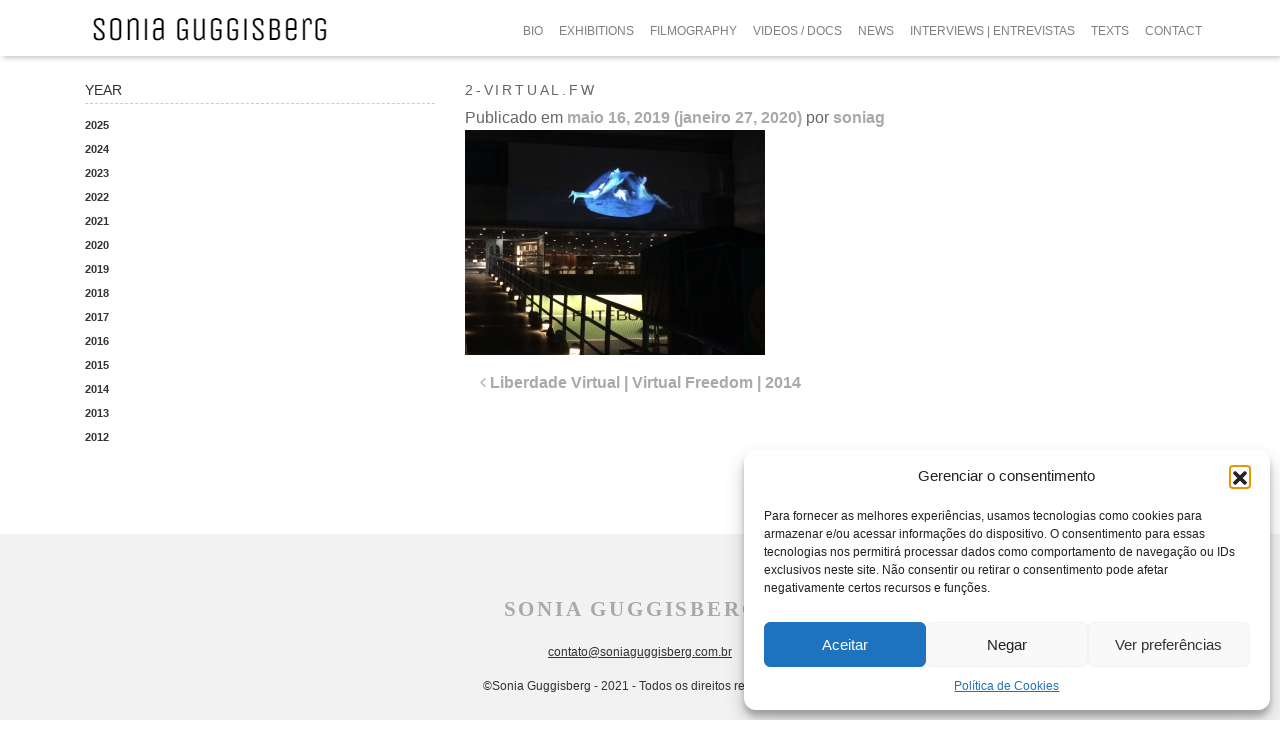

--- FILE ---
content_type: text/html; charset=UTF-8
request_url: https://www.soniaguggisberg.com.br/exhibitions/virtual-freedom-2014/2-virtual-fw/
body_size: 15022
content:
<!DOCTYPE html>
<html lang="pt-BR">
<head>
	<meta charset="UTF-8">
	<meta name="viewport" content="width=device-width, initial-scale=1, shrink-to-fit=no">
	<meta name="mobile-web-app-capable" content="yes">
	<meta name="apple-mobile-web-app-capable" content="yes">
	<meta name="apple-mobile-web-app-title" content="Sonia Guggisberg - ">
	<link rel="profile" href="http://gmpg.org/xfn/11">
	<link rel="pingback" href="https://www.soniaguggisberg.com.br/xmlrpc.php">
	<meta name="google-site-verification" content="peQ_t9Tysb5V_uSSQleZH4FcFCMxIIaObtUEmglUN6Q" />

	<!-- Google Tag Manager + Consent Mode v2 -->
	<script>
	  window.dataLayerPYS = window.dataLayerPYS || [];
	  function gtag(){dataLayerPYS.push(arguments);}

	  // Consent Mode v2: negado por padrão até o usuário aceitar
	  gtag('consent', 'default', {
	    'ad_storage': 'denied',
	    'analytics_storage': 'denied',
	    'functionality_storage': 'denied',
	    'personalization_storage': 'denied',
	    'security_storage': 'granted'
	  });
	</script>
	<script>
	  (function(w,d,s,l,i){w[l]=w[l]||[];w[l].push({'gtm.start':
	  new Date().getTime(),event:'gtm.js'});var f=d.getElementsByTagName(s)[0],
	  j=d.createElement(s),dl=l!='dataLayer'?'&l='+l:'';j.async=true;j.src=
	  'https://www.googletagmanager.com/gtm.js?id='+i+dl;f.parentNode.insertBefore(j,f);
	  })(window,document,'script','dataLayer','GTM-WX5GLM56');
	</script>
	<!-- End Google Tag Manager -->

	<meta name='robots' content='index, follow, max-image-preview:large, max-snippet:-1, max-video-preview:-1' />
	<style>img:is([sizes="auto" i], [sizes^="auto," i]) { contain-intrinsic-size: 3000px 1500px }</style>
	<meta name="google-site-verification" content="peQ_t9Tysb5V_uSSQleZH4FcFCMxIIaObtUEmglUN6Q" />

<!-- Google Tag Manager by PYS -->
    <script data-cfasync="false" data-pagespeed-no-defer>
	    window.dataLayerPYS = window.dataLayerPYS || [];
	</script>
<!-- End Google Tag Manager by PYS -->
	<!-- This site is optimized with the Yoast SEO plugin v26.0 - https://yoast.com/wordpress/plugins/seo/ -->
	<title>2-virtual.fw - Sonia Guggisberg</title>
	<link rel="canonical" href="https://www.soniaguggisberg.com.br/exhibitions/virtual-freedom-2014/2-virtual-fw/" />
	<meta property="og:locale" content="pt_BR" />
	<meta property="og:type" content="article" />
	<meta property="og:title" content="2-virtual.fw - Sonia Guggisberg" />
	<meta property="og:description" content="[...]Leia mais... from 2-virtual.fw" />
	<meta property="og:url" content="https://www.soniaguggisberg.com.br/exhibitions/virtual-freedom-2014/2-virtual-fw/" />
	<meta property="og:site_name" content="Sonia Guggisberg" />
	<meta property="article:modified_time" content="2020-01-27T14:41:51+00:00" />
	<meta property="og:image" content="https://www.soniaguggisberg.com.br/exhibitions/virtual-freedom-2014/2-virtual-fw" />
	<meta property="og:image:width" content="1024" />
	<meta property="og:image:height" content="768" />
	<meta property="og:image:type" content="image/png" />
	<meta name="twitter:card" content="summary_large_image" />
	<script type="application/ld+json" class="yoast-schema-graph">{"@context":"https://schema.org","@graph":[{"@type":"WebPage","@id":"https://www.soniaguggisberg.com.br/exhibitions/virtual-freedom-2014/2-virtual-fw/","url":"https://www.soniaguggisberg.com.br/exhibitions/virtual-freedom-2014/2-virtual-fw/","name":"2-virtual.fw - Sonia Guggisberg","isPartOf":{"@id":"https://soniaguggisberg.com.br/#website"},"primaryImageOfPage":{"@id":"https://www.soniaguggisberg.com.br/exhibitions/virtual-freedom-2014/2-virtual-fw/#primaryimage"},"image":{"@id":"https://www.soniaguggisberg.com.br/exhibitions/virtual-freedom-2014/2-virtual-fw/#primaryimage"},"thumbnailUrl":"https://www.soniaguggisberg.com.br/wp-content/uploads/2019/05/2-virtual.fw_.png","datePublished":"2019-05-16T16:35:12+00:00","dateModified":"2020-01-27T14:41:51+00:00","breadcrumb":{"@id":"https://www.soniaguggisberg.com.br/exhibitions/virtual-freedom-2014/2-virtual-fw/#breadcrumb"},"inLanguage":"pt-BR","potentialAction":[{"@type":"ReadAction","target":["https://www.soniaguggisberg.com.br/exhibitions/virtual-freedom-2014/2-virtual-fw/"]}]},{"@type":"ImageObject","inLanguage":"pt-BR","@id":"https://www.soniaguggisberg.com.br/exhibitions/virtual-freedom-2014/2-virtual-fw/#primaryimage","url":"https://www.soniaguggisberg.com.br/wp-content/uploads/2019/05/2-virtual.fw_.png","contentUrl":"https://www.soniaguggisberg.com.br/wp-content/uploads/2019/05/2-virtual.fw_.png","width":1440,"height":1080},{"@type":"BreadcrumbList","@id":"https://www.soniaguggisberg.com.br/exhibitions/virtual-freedom-2014/2-virtual-fw/#breadcrumb","itemListElement":[{"@type":"ListItem","position":1,"name":"Home","item":"https://soniaguggisberg.com.br/"},{"@type":"ListItem","position":2,"name":"Liberdade Virtual | Virtual Freedom | 2014","item":"https://soniaguggisberg.com/exhibitions/virtual-freedom-2014/"},{"@type":"ListItem","position":3,"name":"2-virtual.fw"}]},{"@type":"WebSite","@id":"https://soniaguggisberg.com.br/#website","url":"https://soniaguggisberg.com.br/","name":"Sonia Guggisberg","description":"","publisher":{"@id":"https://soniaguggisberg.com.br/#organization"},"potentialAction":[{"@type":"SearchAction","target":{"@type":"EntryPoint","urlTemplate":"https://soniaguggisberg.com.br/?s={search_term_string}"},"query-input":{"@type":"PropertyValueSpecification","valueRequired":true,"valueName":"search_term_string"}}],"inLanguage":"pt-BR"},{"@type":"Organization","@id":"https://soniaguggisberg.com.br/#organization","name":"Sonia Guggisberg","url":"https://soniaguggisberg.com.br/","logo":{"@type":"ImageObject","inLanguage":"pt-BR","@id":"https://soniaguggisberg.com.br/#/schema/logo/image/","url":"https://www.soniaguggisberg.com.br/wp-content/uploads/2023/03/cropped-cropped-logo-Sonia-Guggisberg.png","contentUrl":"https://www.soniaguggisberg.com.br/wp-content/uploads/2023/03/cropped-cropped-logo-Sonia-Guggisberg.png","width":250,"height":70,"caption":"Sonia Guggisberg"},"image":{"@id":"https://soniaguggisberg.com.br/#/schema/logo/image/"}}]}</script>
	<!-- / Yoast SEO plugin. -->


<link rel='dns-prefetch' href='//fonts.googleapis.com' />
<link rel="alternate" type="application/rss+xml" title="Feed para Sonia Guggisberg &raquo;" href="https://www.soniaguggisberg.com.br/feed/" />
<link rel="alternate" type="application/rss+xml" title="Feed de comentários para Sonia Guggisberg &raquo;" href="https://www.soniaguggisberg.com.br/comments/feed/" />
		<style>
			.lazyload,
			.lazyloading {
				max-width: 100%;
			}
		</style>
		<script>
window._wpemojiSettings = {"baseUrl":"https:\/\/s.w.org\/images\/core\/emoji\/16.0.1\/72x72\/","ext":".png","svgUrl":"https:\/\/s.w.org\/images\/core\/emoji\/16.0.1\/svg\/","svgExt":".svg","source":{"concatemoji":"https:\/\/www.soniaguggisberg.com.br\/wp-includes\/js\/wp-emoji-release.min.js?ver=6.8.3"}};
/*! This file is auto-generated */
!function(s,n){var o,i,e;function c(e){try{var t={supportTests:e,timestamp:(new Date).valueOf()};sessionStorage.setItem(o,JSON.stringify(t))}catch(e){}}function p(e,t,n){e.clearRect(0,0,e.canvas.width,e.canvas.height),e.fillText(t,0,0);var t=new Uint32Array(e.getImageData(0,0,e.canvas.width,e.canvas.height).data),a=(e.clearRect(0,0,e.canvas.width,e.canvas.height),e.fillText(n,0,0),new Uint32Array(e.getImageData(0,0,e.canvas.width,e.canvas.height).data));return t.every(function(e,t){return e===a[t]})}function u(e,t){e.clearRect(0,0,e.canvas.width,e.canvas.height),e.fillText(t,0,0);for(var n=e.getImageData(16,16,1,1),a=0;a<n.data.length;a++)if(0!==n.data[a])return!1;return!0}function f(e,t,n,a){switch(t){case"flag":return n(e,"\ud83c\udff3\ufe0f\u200d\u26a7\ufe0f","\ud83c\udff3\ufe0f\u200b\u26a7\ufe0f")?!1:!n(e,"\ud83c\udde8\ud83c\uddf6","\ud83c\udde8\u200b\ud83c\uddf6")&&!n(e,"\ud83c\udff4\udb40\udc67\udb40\udc62\udb40\udc65\udb40\udc6e\udb40\udc67\udb40\udc7f","\ud83c\udff4\u200b\udb40\udc67\u200b\udb40\udc62\u200b\udb40\udc65\u200b\udb40\udc6e\u200b\udb40\udc67\u200b\udb40\udc7f");case"emoji":return!a(e,"\ud83e\udedf")}return!1}function g(e,t,n,a){var r="undefined"!=typeof WorkerGlobalScope&&self instanceof WorkerGlobalScope?new OffscreenCanvas(300,150):s.createElement("canvas"),o=r.getContext("2d",{willReadFrequently:!0}),i=(o.textBaseline="top",o.font="600 32px Arial",{});return e.forEach(function(e){i[e]=t(o,e,n,a)}),i}function t(e){var t=s.createElement("script");t.src=e,t.defer=!0,s.head.appendChild(t)}"undefined"!=typeof Promise&&(o="wpEmojiSettingsSupports",i=["flag","emoji"],n.supports={everything:!0,everythingExceptFlag:!0},e=new Promise(function(e){s.addEventListener("DOMContentLoaded",e,{once:!0})}),new Promise(function(t){var n=function(){try{var e=JSON.parse(sessionStorage.getItem(o));if("object"==typeof e&&"number"==typeof e.timestamp&&(new Date).valueOf()<e.timestamp+604800&&"object"==typeof e.supportTests)return e.supportTests}catch(e){}return null}();if(!n){if("undefined"!=typeof Worker&&"undefined"!=typeof OffscreenCanvas&&"undefined"!=typeof URL&&URL.createObjectURL&&"undefined"!=typeof Blob)try{var e="postMessage("+g.toString()+"("+[JSON.stringify(i),f.toString(),p.toString(),u.toString()].join(",")+"));",a=new Blob([e],{type:"text/javascript"}),r=new Worker(URL.createObjectURL(a),{name:"wpTestEmojiSupports"});return void(r.onmessage=function(e){c(n=e.data),r.terminate(),t(n)})}catch(e){}c(n=g(i,f,p,u))}t(n)}).then(function(e){for(var t in e)n.supports[t]=e[t],n.supports.everything=n.supports.everything&&n.supports[t],"flag"!==t&&(n.supports.everythingExceptFlag=n.supports.everythingExceptFlag&&n.supports[t]);n.supports.everythingExceptFlag=n.supports.everythingExceptFlag&&!n.supports.flag,n.DOMReady=!1,n.readyCallback=function(){n.DOMReady=!0}}).then(function(){return e}).then(function(){var e;n.supports.everything||(n.readyCallback(),(e=n.source||{}).concatemoji?t(e.concatemoji):e.wpemoji&&e.twemoji&&(t(e.twemoji),t(e.wpemoji)))}))}((window,document),window._wpemojiSettings);
</script>
<link rel='stylesheet' id='jquery.prettyphoto-css' href='https://www.soniaguggisberg.com.br/wp-content/plugins/wp-video-lightbox/css/prettyPhoto.css?ver=6.8.3' media='all' />
<link rel='stylesheet' id='video-lightbox-css' href='https://www.soniaguggisberg.com.br/wp-content/plugins/wp-video-lightbox/wp-video-lightbox.css?ver=6.8.3' media='all' />
<style id='wp-emoji-styles-inline-css'>

	img.wp-smiley, img.emoji {
		display: inline !important;
		border: none !important;
		box-shadow: none !important;
		height: 1em !important;
		width: 1em !important;
		margin: 0 0.07em !important;
		vertical-align: -0.1em !important;
		background: none !important;
		padding: 0 !important;
	}
</style>
<link rel='stylesheet' id='wp-block-library-css' href='https://www.soniaguggisberg.com.br/wp-includes/css/dist/block-library/style.min.css?ver=6.8.3' media='all' />
<style id='classic-theme-styles-inline-css'>
/*! This file is auto-generated */
.wp-block-button__link{color:#fff;background-color:#32373c;border-radius:9999px;box-shadow:none;text-decoration:none;padding:calc(.667em + 2px) calc(1.333em + 2px);font-size:1.125em}.wp-block-file__button{background:#32373c;color:#fff;text-decoration:none}
</style>
<style id='global-styles-inline-css'>
:root{--wp--preset--aspect-ratio--square: 1;--wp--preset--aspect-ratio--4-3: 4/3;--wp--preset--aspect-ratio--3-4: 3/4;--wp--preset--aspect-ratio--3-2: 3/2;--wp--preset--aspect-ratio--2-3: 2/3;--wp--preset--aspect-ratio--16-9: 16/9;--wp--preset--aspect-ratio--9-16: 9/16;--wp--preset--color--black: #000000;--wp--preset--color--cyan-bluish-gray: #abb8c3;--wp--preset--color--white: #fff;--wp--preset--color--pale-pink: #f78da7;--wp--preset--color--vivid-red: #cf2e2e;--wp--preset--color--luminous-vivid-orange: #ff6900;--wp--preset--color--luminous-vivid-amber: #fcb900;--wp--preset--color--light-green-cyan: #7bdcb5;--wp--preset--color--vivid-green-cyan: #00d084;--wp--preset--color--pale-cyan-blue: #8ed1fc;--wp--preset--color--vivid-cyan-blue: #0693e3;--wp--preset--color--vivid-purple: #9b51e0;--wp--preset--color--blue: #007bff;--wp--preset--color--indigo: #6610f2;--wp--preset--color--purple: #5533ff;--wp--preset--color--pink: #e83e8c;--wp--preset--color--red: #dc3545;--wp--preset--color--orange: #fd7e14;--wp--preset--color--yellow: #ffc107;--wp--preset--color--green: #28a745;--wp--preset--color--teal: #20c997;--wp--preset--color--cyan: #17a2b8;--wp--preset--color--gray: #6c757d;--wp--preset--color--gray-dark: #343a40;--wp--preset--gradient--vivid-cyan-blue-to-vivid-purple: linear-gradient(135deg,rgba(6,147,227,1) 0%,rgb(155,81,224) 100%);--wp--preset--gradient--light-green-cyan-to-vivid-green-cyan: linear-gradient(135deg,rgb(122,220,180) 0%,rgb(0,208,130) 100%);--wp--preset--gradient--luminous-vivid-amber-to-luminous-vivid-orange: linear-gradient(135deg,rgba(252,185,0,1) 0%,rgba(255,105,0,1) 100%);--wp--preset--gradient--luminous-vivid-orange-to-vivid-red: linear-gradient(135deg,rgba(255,105,0,1) 0%,rgb(207,46,46) 100%);--wp--preset--gradient--very-light-gray-to-cyan-bluish-gray: linear-gradient(135deg,rgb(238,238,238) 0%,rgb(169,184,195) 100%);--wp--preset--gradient--cool-to-warm-spectrum: linear-gradient(135deg,rgb(74,234,220) 0%,rgb(151,120,209) 20%,rgb(207,42,186) 40%,rgb(238,44,130) 60%,rgb(251,105,98) 80%,rgb(254,248,76) 100%);--wp--preset--gradient--blush-light-purple: linear-gradient(135deg,rgb(255,206,236) 0%,rgb(152,150,240) 100%);--wp--preset--gradient--blush-bordeaux: linear-gradient(135deg,rgb(254,205,165) 0%,rgb(254,45,45) 50%,rgb(107,0,62) 100%);--wp--preset--gradient--luminous-dusk: linear-gradient(135deg,rgb(255,203,112) 0%,rgb(199,81,192) 50%,rgb(65,88,208) 100%);--wp--preset--gradient--pale-ocean: linear-gradient(135deg,rgb(255,245,203) 0%,rgb(182,227,212) 50%,rgb(51,167,181) 100%);--wp--preset--gradient--electric-grass: linear-gradient(135deg,rgb(202,248,128) 0%,rgb(113,206,126) 100%);--wp--preset--gradient--midnight: linear-gradient(135deg,rgb(2,3,129) 0%,rgb(40,116,252) 100%);--wp--preset--font-size--small: 13px;--wp--preset--font-size--medium: 20px;--wp--preset--font-size--large: 36px;--wp--preset--font-size--x-large: 42px;--wp--preset--spacing--20: 0.44rem;--wp--preset--spacing--30: 0.67rem;--wp--preset--spacing--40: 1rem;--wp--preset--spacing--50: 1.5rem;--wp--preset--spacing--60: 2.25rem;--wp--preset--spacing--70: 3.38rem;--wp--preset--spacing--80: 5.06rem;--wp--preset--shadow--natural: 6px 6px 9px rgba(0, 0, 0, 0.2);--wp--preset--shadow--deep: 12px 12px 50px rgba(0, 0, 0, 0.4);--wp--preset--shadow--sharp: 6px 6px 0px rgba(0, 0, 0, 0.2);--wp--preset--shadow--outlined: 6px 6px 0px -3px rgba(255, 255, 255, 1), 6px 6px rgba(0, 0, 0, 1);--wp--preset--shadow--crisp: 6px 6px 0px rgba(0, 0, 0, 1);}:where(.is-layout-flex){gap: 0.5em;}:where(.is-layout-grid){gap: 0.5em;}body .is-layout-flex{display: flex;}.is-layout-flex{flex-wrap: wrap;align-items: center;}.is-layout-flex > :is(*, div){margin: 0;}body .is-layout-grid{display: grid;}.is-layout-grid > :is(*, div){margin: 0;}:where(.wp-block-columns.is-layout-flex){gap: 2em;}:where(.wp-block-columns.is-layout-grid){gap: 2em;}:where(.wp-block-post-template.is-layout-flex){gap: 1.25em;}:where(.wp-block-post-template.is-layout-grid){gap: 1.25em;}.has-black-color{color: var(--wp--preset--color--black) !important;}.has-cyan-bluish-gray-color{color: var(--wp--preset--color--cyan-bluish-gray) !important;}.has-white-color{color: var(--wp--preset--color--white) !important;}.has-pale-pink-color{color: var(--wp--preset--color--pale-pink) !important;}.has-vivid-red-color{color: var(--wp--preset--color--vivid-red) !important;}.has-luminous-vivid-orange-color{color: var(--wp--preset--color--luminous-vivid-orange) !important;}.has-luminous-vivid-amber-color{color: var(--wp--preset--color--luminous-vivid-amber) !important;}.has-light-green-cyan-color{color: var(--wp--preset--color--light-green-cyan) !important;}.has-vivid-green-cyan-color{color: var(--wp--preset--color--vivid-green-cyan) !important;}.has-pale-cyan-blue-color{color: var(--wp--preset--color--pale-cyan-blue) !important;}.has-vivid-cyan-blue-color{color: var(--wp--preset--color--vivid-cyan-blue) !important;}.has-vivid-purple-color{color: var(--wp--preset--color--vivid-purple) !important;}.has-black-background-color{background-color: var(--wp--preset--color--black) !important;}.has-cyan-bluish-gray-background-color{background-color: var(--wp--preset--color--cyan-bluish-gray) !important;}.has-white-background-color{background-color: var(--wp--preset--color--white) !important;}.has-pale-pink-background-color{background-color: var(--wp--preset--color--pale-pink) !important;}.has-vivid-red-background-color{background-color: var(--wp--preset--color--vivid-red) !important;}.has-luminous-vivid-orange-background-color{background-color: var(--wp--preset--color--luminous-vivid-orange) !important;}.has-luminous-vivid-amber-background-color{background-color: var(--wp--preset--color--luminous-vivid-amber) !important;}.has-light-green-cyan-background-color{background-color: var(--wp--preset--color--light-green-cyan) !important;}.has-vivid-green-cyan-background-color{background-color: var(--wp--preset--color--vivid-green-cyan) !important;}.has-pale-cyan-blue-background-color{background-color: var(--wp--preset--color--pale-cyan-blue) !important;}.has-vivid-cyan-blue-background-color{background-color: var(--wp--preset--color--vivid-cyan-blue) !important;}.has-vivid-purple-background-color{background-color: var(--wp--preset--color--vivid-purple) !important;}.has-black-border-color{border-color: var(--wp--preset--color--black) !important;}.has-cyan-bluish-gray-border-color{border-color: var(--wp--preset--color--cyan-bluish-gray) !important;}.has-white-border-color{border-color: var(--wp--preset--color--white) !important;}.has-pale-pink-border-color{border-color: var(--wp--preset--color--pale-pink) !important;}.has-vivid-red-border-color{border-color: var(--wp--preset--color--vivid-red) !important;}.has-luminous-vivid-orange-border-color{border-color: var(--wp--preset--color--luminous-vivid-orange) !important;}.has-luminous-vivid-amber-border-color{border-color: var(--wp--preset--color--luminous-vivid-amber) !important;}.has-light-green-cyan-border-color{border-color: var(--wp--preset--color--light-green-cyan) !important;}.has-vivid-green-cyan-border-color{border-color: var(--wp--preset--color--vivid-green-cyan) !important;}.has-pale-cyan-blue-border-color{border-color: var(--wp--preset--color--pale-cyan-blue) !important;}.has-vivid-cyan-blue-border-color{border-color: var(--wp--preset--color--vivid-cyan-blue) !important;}.has-vivid-purple-border-color{border-color: var(--wp--preset--color--vivid-purple) !important;}.has-vivid-cyan-blue-to-vivid-purple-gradient-background{background: var(--wp--preset--gradient--vivid-cyan-blue-to-vivid-purple) !important;}.has-light-green-cyan-to-vivid-green-cyan-gradient-background{background: var(--wp--preset--gradient--light-green-cyan-to-vivid-green-cyan) !important;}.has-luminous-vivid-amber-to-luminous-vivid-orange-gradient-background{background: var(--wp--preset--gradient--luminous-vivid-amber-to-luminous-vivid-orange) !important;}.has-luminous-vivid-orange-to-vivid-red-gradient-background{background: var(--wp--preset--gradient--luminous-vivid-orange-to-vivid-red) !important;}.has-very-light-gray-to-cyan-bluish-gray-gradient-background{background: var(--wp--preset--gradient--very-light-gray-to-cyan-bluish-gray) !important;}.has-cool-to-warm-spectrum-gradient-background{background: var(--wp--preset--gradient--cool-to-warm-spectrum) !important;}.has-blush-light-purple-gradient-background{background: var(--wp--preset--gradient--blush-light-purple) !important;}.has-blush-bordeaux-gradient-background{background: var(--wp--preset--gradient--blush-bordeaux) !important;}.has-luminous-dusk-gradient-background{background: var(--wp--preset--gradient--luminous-dusk) !important;}.has-pale-ocean-gradient-background{background: var(--wp--preset--gradient--pale-ocean) !important;}.has-electric-grass-gradient-background{background: var(--wp--preset--gradient--electric-grass) !important;}.has-midnight-gradient-background{background: var(--wp--preset--gradient--midnight) !important;}.has-small-font-size{font-size: var(--wp--preset--font-size--small) !important;}.has-medium-font-size{font-size: var(--wp--preset--font-size--medium) !important;}.has-large-font-size{font-size: var(--wp--preset--font-size--large) !important;}.has-x-large-font-size{font-size: var(--wp--preset--font-size--x-large) !important;}
:where(.wp-block-post-template.is-layout-flex){gap: 1.25em;}:where(.wp-block-post-template.is-layout-grid){gap: 1.25em;}
:where(.wp-block-columns.is-layout-flex){gap: 2em;}:where(.wp-block-columns.is-layout-grid){gap: 2em;}
:root :where(.wp-block-pullquote){font-size: 1.5em;line-height: 1.6;}
</style>
<link rel='stylesheet' id='cmplz-general-css' href='https://www.soniaguggisberg.com.br/wp-content/plugins/complianz-gdpr/assets/css/cookieblocker.min.css?ver=1757541088' media='all' />
<link rel='stylesheet' id='child-understrap-styles-css' href='https://www.soniaguggisberg.com.br/wp-content/themes/understrap-child/css/child-theme.css?ver=0.1.6' media='all' />
<link rel='stylesheet' id='wpb-google-fonts-css' href='http://fonts.googleapis.com/css?family=Unica+One%7COpen+Sans%3A400&#038;ver=6.8.3' media='all' />
<script src="https://www.soniaguggisberg.com.br/wp-includes/js/jquery/jquery.min.js?ver=3.7.1" id="jquery-core-js"></script>
<script src="https://www.soniaguggisberg.com.br/wp-includes/js/jquery/jquery-migrate.min.js?ver=3.4.1" id="jquery-migrate-js"></script>
<script type="text/plain" data-service="youtube" data-category="marketing" data-cmplz-src="https://www.soniaguggisberg.com.br/wp-content/plugins/wp-video-lightbox/js/jquery.prettyPhoto.js?ver=3.1.6" id="jquery.prettyphoto-js"></script>
<script type="text/plain" data-service="youtube" data-category="marketing" id="video-lightbox-js-extra">
var vlpp_vars = {"prettyPhoto_rel":"wp-video-lightbox","animation_speed":"fast","slideshow":"5000","autoplay_slideshow":"false","opacity":"0.80","show_title":"true","allow_resize":"true","allow_expand":"true","default_width":"640","default_height":"480","counter_separator_label":"\/","theme":"pp_default","horizontal_padding":"20","hideflash":"false","wmode":"opaque","autoplay":"false","modal":"false","deeplinking":"false","overlay_gallery":"true","overlay_gallery_max":"30","keyboard_shortcuts":"true","ie6_fallback":"true"};
</script>
<script type="text/plain" data-service="youtube" data-category="marketing" data-cmplz-src="https://www.soniaguggisberg.com.br/wp-content/plugins/wp-video-lightbox/js/video-lightbox.js?ver=3.1.6" id="video-lightbox-js"></script>
<script src="https://www.soniaguggisberg.com.br/wp-content/plugins/happy-elementor-addons/assets/vendor/dom-purify/purify.min.js?ver=3.1.6" id="dom-purify-js"></script>
<link rel="https://api.w.org/" href="https://www.soniaguggisberg.com.br/wp-json/" /><link rel="alternate" title="JSON" type="application/json" href="https://www.soniaguggisberg.com.br/wp-json/wp/v2/media/1873" /><link rel="EditURI" type="application/rsd+xml" title="RSD" href="https://www.soniaguggisberg.com.br/xmlrpc.php?rsd" />
<meta name="generator" content="WordPress 6.8.3" />
<link rel='shortlink' href='https://www.soniaguggisberg.com.br/?p=1873' />
<link rel="alternate" title="oEmbed (JSON)" type="application/json+oembed" href="https://www.soniaguggisberg.com.br/wp-json/oembed/1.0/embed?url=https%3A%2F%2Fwww.soniaguggisberg.com.br%2Fexhibitions%2Fvirtual-freedom-2014%2F2-virtual-fw%2F" />
<link rel="alternate" title="oEmbed (XML)" type="text/xml+oembed" href="https://www.soniaguggisberg.com.br/wp-json/oembed/1.0/embed?url=https%3A%2F%2Fwww.soniaguggisberg.com.br%2Fexhibitions%2Fvirtual-freedom-2014%2F2-virtual-fw%2F&#038;format=xml" />
<script type="text/plain" data-service="youtube" data-category="marketing">
            WP_VIDEO_LIGHTBOX_VERSION="1.9.12";
            WP_VID_LIGHTBOX_URL="https://www.soniaguggisberg.com.br/wp-content/plugins/wp-video-lightbox";
                        function wpvl_paramReplace(name, string, value) {
                // Find the param with regex
                // Grab the first character in the returned string (should be ? or &)
                // Replace our href string with our new value, passing on the name and delimeter

                var re = new RegExp("[\?&]" + name + "=([^&#]*)");
                var matches = re.exec(string);
                var newString;

                if (matches === null) {
                    // if there are no params, append the parameter
                    newString = string + '?' + name + '=' + value;
                } else {
                    var delimeter = matches[0].charAt(0);
                    newString = string.replace(re, delimeter + name + "=" + value);
                }
                return newString;
            }
            </script>			<style>.cmplz-hidden {
					display: none !important;
				}</style>		<script>
			document.documentElement.className = document.documentElement.className.replace('no-js', 'js');
		</script>
				<style>
			.no-js img.lazyload {
				display: none;
			}

			figure.wp-block-image img.lazyloading {
				min-width: 150px;
			}

			.lazyload,
			.lazyloading {
				--smush-placeholder-width: 100px;
				--smush-placeholder-aspect-ratio: 1/1;
				width: var(--smush-image-width, var(--smush-placeholder-width)) !important;
				aspect-ratio: var(--smush-image-aspect-ratio, var(--smush-placeholder-aspect-ratio)) !important;
			}

						.lazyload, .lazyloading {
				opacity: 0;
			}

			.lazyloaded {
				opacity: 1;
				transition: opacity 400ms;
				transition-delay: 0ms;
			}

					</style>
		<meta name="mobile-web-app-capable" content="yes">
<meta name="apple-mobile-web-app-capable" content="yes">
<meta name="apple-mobile-web-app-title" content="Sonia Guggisberg - ">
<meta name="generator" content="Elementor 3.32.2; features: e_font_icon_svg, additional_custom_breakpoints; settings: css_print_method-external, google_font-enabled, font_display-auto">
<style>.recentcomments a{display:inline !important;padding:0 !important;margin:0 !important;}</style>			<style>
				.e-con.e-parent:nth-of-type(n+4):not(.e-lazyloaded):not(.e-no-lazyload),
				.e-con.e-parent:nth-of-type(n+4):not(.e-lazyloaded):not(.e-no-lazyload) * {
					background-image: none !important;
				}
				@media screen and (max-height: 1024px) {
					.e-con.e-parent:nth-of-type(n+3):not(.e-lazyloaded):not(.e-no-lazyload),
					.e-con.e-parent:nth-of-type(n+3):not(.e-lazyloaded):not(.e-no-lazyload) * {
						background-image: none !important;
					}
				}
				@media screen and (max-height: 640px) {
					.e-con.e-parent:nth-of-type(n+2):not(.e-lazyloaded):not(.e-no-lazyload),
					.e-con.e-parent:nth-of-type(n+2):not(.e-lazyloaded):not(.e-no-lazyload) * {
						background-image: none !important;
					}
				}
			</style>
			<link rel="icon" href="https://www.soniaguggisberg.com.br/wp-content/uploads/2021/05/Screenshot_2021-05-10-PUBLICACOES-PUBLICATIONS-Sonia-Guggisberg.png" sizes="32x32" />
<link rel="icon" href="https://www.soniaguggisberg.com.br/wp-content/uploads/2021/05/Screenshot_2021-05-10-PUBLICACOES-PUBLICATIONS-Sonia-Guggisberg.png" sizes="192x192" />
<link rel="apple-touch-icon" href="https://www.soniaguggisberg.com.br/wp-content/uploads/2021/05/Screenshot_2021-05-10-PUBLICACOES-PUBLICATIONS-Sonia-Guggisberg.png" />
<meta name="msapplication-TileImage" content="https://www.soniaguggisberg.com.br/wp-content/uploads/2021/05/Screenshot_2021-05-10-PUBLICACOES-PUBLICATIONS-Sonia-Guggisberg.png" />
		<style id="wp-custom-css">
			/* .unite-gallery .ug-thumbs-grid {
    width: 180px !important;
    min-height: 520px !important;
} */

.postid-2644 .ug-slider-wrapper .ug-item-wrapper {
    height: 500px !important;
}

.navbar-dark .navbar-nav .nav-link {
    color: rgba(0, 0, 0, 0.75);
    font-weight: 500;
}

.navbar-dark .navbar-nav .nav-link:hover {
    color: rgba(0, 0, 0, 0.95);
    font-weight: 500;
}

#wrapper-navbar nav {
    background-color: white !important;
    box-shadow: 2px 2px 6px -1px rgba(0, 0, 0, 0.3);
}

h1,
h2,
h3,
h4,
h5,
h6,
body,
p {
    color: #666666
}

.unite-gallery .ug-thumbs-grid .ug-thumb-wrapper {
    -webkit-box-shadow: 2px 2px 8px #ccc;
    box-shadow: 2px 2px 8px #ccc;
}

.exhibition-content-english strong,
.exhibition-content-portuguese strong,
.video-text h2,
h2 strong {
    font-family: 'Unica one';
    color: #333 !important;
    line-height: 1.9;
    font-size: 20px;
    font-weight: 500;
}

.exhibition-page .exhibition .exhibition-videos-vimeo button {
    font-family: 'Unica one';
    color: #333 !important;
    line-height: 1.9;
    font-size: 20px;
    font-weight: 400;
}

.exhibition-page .exhibition .exhibition-title {
    background-color: white !important;
}

.exhibition-page .exhibition .exhibition-title {
    background-color: white;
}

.parallax.header-parallax {
    height: 312px;
}

.exhibition-page .exhibition .exhibition-header .exhibition-button {
    cursor: pointer;
    font-weight: 400;
    text-transform: uppercase;
    font-size: 16px;
    margin-top: -93px;
    font-family: 'Unica one';
    color: #333;
    line-height: 1.9;
}

.site.blog,
.site.interviews,
.site.contact {
    background-color: #fff !important;
}

.site.blog h1,
.site.blog .wrapper h1,
.site.blog .wrapper h2,
.site.blog .wrapper h2,
.site.blog .wrapper p,
.site.blog .wrapper .widget-title,
.site.blog .wrapper a,
.site.blog .wrapper label,
.site.interviews .wrapper h2,
.site.interviews .wrapper h2,
.site.interviews .wrapper p,
.site.interviews .wrapper .widget-title,
.site.interviews .wrapper a,
.site.interviews .wrapper label,
.site.contact .wrapper h2,
.site.contact .wrapper h2,
.site.contact .wrapper p,
.site.contact .wrapper .widget-title,
.site.contact .wrapper a,
.site.contact .wrapper label,
p a,
p {
    color: #333 !important;
}

.widget-area #annual_archive_widget-2 ul li a,
#annual_archive_widget-2 .widget-title {
    color: #333 !important;
}

.exhibition-page .exhibition .exhibition-title::before {
    background-color: white
}

.new-exhibitions-page .exhibition-item-cover:hover .exhibition-title {
    opacity: 1;
    border: 1px solid white !important;
    padding: 13px 13px 10px 13px !important;
}

.exhibition-page .exhibition .exhibition-title,
.exhibition-page .exhibition .exhibition-header .exhibition-button {
    font-size: 20px;
}

@media only screen and (min-width: 743px) {
    .row-exh-content {
        height: min-content;
    }
    .col-exh-content {
        background-color: rgba(255, 255, 255, 0.9);
        padding: 12px 14px 5px 15px;
    }
    .ficha-inferior {
        display: none;
    }
}

@media only screen and (max-width: 742px) {
    .row-exh-content {
        display: none;
    }
    .ficha-inferior {
        display: inline;
    }
    /* 	.exhibition-content-english {
    background-color: #ddd;
    margin: 15px 0px;
    padding-top: 15px;
	} */
}

@media only screen and (max-width: 319px) and (min-width: 0px) {
    .postid-2644 .ug-slider-wrapper .ug-item-wrapper {
        top: -176px !important;
    }
}

@media only screen and (max-width: 340px) and (min-width: 320px) {
    .postid-2644 .ug-slider-wrapper .ug-item-wrapper {
        top: -120px !important;
    }
}

@media only screen and (max-width: 415px) and (min-width: 341px) {
    .postid-2644 .ug-slider-wrapper .ug-item-wrapper {
        top: -110px !important;
    }
}

@media only screen and (max-width: 754px) and (min-width: 416px) {
    .postid-2644 .ug-slider-wrapper .ug-item-wrapper {
        top: -61px !important;
    }
}

.ug-thumb-selected {
    border: 2px solid black;
    box-shadow: 2px 2px 8px #777 !important;
}

#navbarNavDropdown {
    background-color: rgba(255, 255, 255, 0.90);
    top: 56px;
}

.new-exhibitions-page #content {
    max-width: 1208px;
}


.archive-post .archive-info .archive-text h2 {
    font-family: 'Unica one';
    color: #333 !important;
    line-height: 1.9;
    font-size: 20px;
    font-weight: 500;
}
		</style>
		</head>


<body data-cmplz=1 class="attachment wp-singular attachment-template-default single single-attachment postid-1873 attachmentid-1873 attachment-png wp-custom-logo wp-embed-responsive wp-theme-understrap wp-child-theme-understrap-child understrap-has-sidebar elementor-default elementor-kit-3455">

<!-- Google Tag Manager (noscript) -->
<noscript>
  <iframe data-src="https://www.googletagmanager.com/ns.html?id=GTM-WX5GLM56"
          height="0" width="0" style="display:none;visibility:hidden" src="[data-uri]" class="lazyload" data-load-mode="1"></iframe>
</noscript>
<!-- End Google Tag Manager (noscript) -->

	
	
	
<div class="hfeed site 2-virtual-fw" id="page">

	<!-- ******************* The Navbar Area ******************* -->
	<div id="wrapper-navbar" itemscope itemtype="http://schema.org/WebSite">

		<a class="skip-link screen-reader-text sr-only" href="#content">Pular para o conteúdo</a>

		<nav class="navbar navbar-expand-md navbar-light bg-primary" style="height:56px;">

					<div class="container" >
		
					<!-- Your site title as branding in the menu -->
					<a href="https://www.soniaguggisberg.com.br/" class="navbar-brand custom-logo-link" rel="home"><img width="250" height="70" data-src="https://www.soniaguggisberg.com.br/wp-content/uploads/2023/03/cropped-cropped-logo-Sonia-Guggisberg.png" class="img-fluid lazyload" alt="Sonia Guggisberg" decoding="async" src="[data-uri]" style="--smush-placeholder-width: 250px; --smush-placeholder-aspect-ratio: 250/70;" /></a><!-- end custom logo -->

				<button class="navbar-toggler" type="button" data-toggle="collapse" data-target="#navbarNavDropdown" aria-controls="navbarNavDropdown" aria-expanded="false" aria-label="Toggle navigation">
					<span class="navbar-toggler-icon"></span>
				</button>

				<!-- The WordPress Menu goes here -->
				<div id="navbarNavDropdown" class="collapse navbar-collapse"><ul id="42" class="navbar-nav ml-auto"><li itemscope="itemscope" itemtype="https://www.schema.org/SiteNavigationElement" id="menu-item-3445" class="menu-item menu-item-type-post_type menu-item-object-page menu-item-3445 nav-item"><a title="BIO" href="https://www.soniaguggisberg.com.br/bio-sonia-guggisberg/" class="nav-link">BIO</a></li>
<li itemscope="itemscope" itemtype="https://www.schema.org/SiteNavigationElement" id="menu-item-3763" class="menu-item menu-item-type-post_type menu-item-object-page menu-item-3763 nav-item"><a title="EXHIBITIONS" href="https://www.soniaguggisberg.com.br/exhibitions-instalations/" class="nav-link">EXHIBITIONS</a></li>
<li itemscope="itemscope" itemtype="https://www.schema.org/SiteNavigationElement" id="menu-item-5858" class="menu-item menu-item-type-post_type menu-item-object-page menu-item-5858 nav-item"><a title="FILMOGRAPHY" href="https://www.soniaguggisberg.com.br/filmografia/" class="nav-link">FILMOGRAPHY</a></li>
<li itemscope="itemscope" itemtype="https://www.schema.org/SiteNavigationElement" id="menu-item-3981" class="menu-item menu-item-type-post_type menu-item-object-page menu-item-3981 nav-item"><a title="VIDEOS / DOCS" href="https://www.soniaguggisberg.com.br/video-docs/" class="nav-link">VIDEOS / DOCS</a></li>
<li itemscope="itemscope" itemtype="https://www.schema.org/SiteNavigationElement" id="menu-item-3450" class="menu-item menu-item-type-post_type menu-item-object-page menu-item-3450 nav-item"><a title="NEWS" href="https://www.soniaguggisberg.com.br/blog/" class="nav-link">NEWS</a></li>
<li itemscope="itemscope" itemtype="https://www.schema.org/SiteNavigationElement" id="menu-item-3451" class="menu-item menu-item-type-post_type menu-item-object-page menu-item-3451 nav-item"><a title="INTERVIEWS | ENTREVISTAS" href="https://www.soniaguggisberg.com.br/interviews/" class="nav-link">INTERVIEWS | ENTREVISTAS</a></li>
<li itemscope="itemscope" itemtype="https://www.schema.org/SiteNavigationElement" id="menu-item-3448" class="menu-item menu-item-type-custom menu-item-object-custom menu-item-3448 nav-item"><a title="TEXTS" href="https://soniaguggisberg.com/textos/" class="nav-link">TEXTS</a></li>
<li itemscope="itemscope" itemtype="https://www.schema.org/SiteNavigationElement" id="menu-item-3449" class="menu-item menu-item-type-post_type menu-item-object-page menu-item-3449 nav-item"><a title="CONTACT" href="https://www.soniaguggisberg.com.br/contact/" class="nav-link">CONTACT</a></li>
</ul></div>						</div><!-- .container -->
			
		</nav><!-- .site-navigation -->

	</div><!-- #wrapper-navbar end -->
<div class="wrapper" id="single-wrapper">

	<div class="container" id="content" tabindex="-1">

		<div class="row">

			
	<div class="col-md-4 widget-area" id="left-sidebar">
<aside id="annual_archive_widget-2" class="widget Annual_Archive_Widget"><h3 class="widget-title">YEAR</h3>		<ul>
			<li><a href='https://www.soniaguggisberg.com.br/2025/'>2025</a></li>
	<li><a href='https://www.soniaguggisberg.com.br/2024/'>2024</a></li>
	<li><a href='https://www.soniaguggisberg.com.br/2023/'>2023</a></li>
	<li><a href='https://www.soniaguggisberg.com.br/2022/'>2022</a></li>
	<li><a href='https://www.soniaguggisberg.com.br/2021/'>2021</a></li>
	<li><a href='https://www.soniaguggisberg.com.br/2020/'>2020</a></li>
	<li><a href='https://www.soniaguggisberg.com.br/2019/'>2019</a></li>
	<li><a href='https://www.soniaguggisberg.com.br/2018/'>2018</a></li>
	<li><a href='https://www.soniaguggisberg.com.br/2017/'>2017</a></li>
	<li><a href='https://www.soniaguggisberg.com.br/2016/'>2016</a></li>
	<li><a href='https://www.soniaguggisberg.com.br/2015/'>2015</a></li>
	<li><a href='https://www.soniaguggisberg.com.br/2014/'>2014</a></li>
	<li><a href='https://www.soniaguggisberg.com.br/2013/'>2013</a></li>
	<li><a href='https://www.soniaguggisberg.com.br/2012/'>2012</a></li>
		</ul>
		</aside>
</div><!-- #left-sidebar -->

<div class="col-md content-area" id="primary">

			<main class="site-main" id="main">

				
<article class="post-1873 attachment type-attachment status-inherit hentry" id="post-1873">

	<header class="entry-header">

		<h1 class="entry-title">2-virtual.fw</h1>
		<div class="entry-meta">

			<span class="posted-on">Publicado em <a href="https://www.soniaguggisberg.com.br/exhibitions/virtual-freedom-2014/2-virtual-fw/" rel="bookmark"><time class="entry-date published" datetime="2019-05-16T13:35:12-03:00">maio 16, 2019</time><time class="updated" datetime="2020-01-27T11:41:51-03:00"> (janeiro 27, 2020) </time></a></span><span class="byline"> por<span class="author vcard"> <a class="url fn n" href="https://www.soniaguggisberg.com.br/author/soniag/">soniag</a></span></span>
		</div><!-- .entry-meta -->

	</header><!-- .entry-header -->

	
	<div class="entry-content">

		<p class="attachment"><a href='https://www.soniaguggisberg.com.br/wp-content/uploads/2019/05/2-virtual.fw_.png' target="_blank"><img fetchpriority="high" decoding="async" width="300" height="225" src="https://www.soniaguggisberg.com.br/wp-content/uploads/2019/05/2-virtual.fw_-300x225.png" class="attachment-medium size-medium" alt="" srcset="https://www.soniaguggisberg.com.br/wp-content/uploads/2019/05/2-virtual.fw_-300x225.png 300w, https://www.soniaguggisberg.com.br/wp-content/uploads/2019/05/2-virtual.fw_-768x576.png 768w, https://www.soniaguggisberg.com.br/wp-content/uploads/2019/05/2-virtual.fw_-1024x768.png 1024w, https://www.soniaguggisberg.com.br/wp-content/uploads/2019/05/2-virtual.fw_.png 1440w" sizes="(max-width: 300px) 100vw, 300px" /></a></p>

	</div><!-- .entry-content -->

	<footer class="entry-footer">

		
	</footer><!-- .entry-footer -->

</article><!-- #post-1873 -->
		<nav class="container navigation post-navigation">
			<h2 class="screen-reader-text">Navegação de post</h2>
			<div class="d-flex nav-links justify-content-between">
				<span class="nav-previous"><a href="https://www.soniaguggisberg.com.br/exhibitions/virtual-freedom-2014/" rel="prev"><i class="fa fa-angle-left"></i>&nbsp;Liberdade Virtual | Virtual Freedom | 2014</a></span>			</div><!-- .nav-links -->
		</nav><!-- .post-navigation -->
		
			</main>

			</div><!-- #primary -->


		</div><!-- .row -->

	</div><!-- #content -->

</div><!-- #single-wrapper -->



<div class="wrapper" id="wrapper-footer" style="background-color:#f2f2f2;">

	<div class="container">

		<div class="row">

			<div class="col-md-12">

				<footer class="site-footer" id="colophon">

					<div class="site-info">
						<p>
							<h1 class="mb-0" style="text-align: center;"><a class="navbar-brand" style="font-family: 'Unica One'; text-transform: uppercase;font-size: 21px;" rel="home" href="https://www.soniaguggisberg.com.br/" title="Sonia Guggisberg" itemprop="url">Sonia Guggisberg</a></h1>
						</p>
						<p style="text-align: center;font;font-family: 'Helvetica';text-decoration: underline;">
							contato@soniaguggisberg.com.br
						</p>
						<p style="text-align: center;font;font-family: 'Helvetica'">
							©Sonia Guggisberg - 2021 - Todos os direitos reservados.
						</p>
					</div><!-- .site-info -->

				</footer><!-- #colophon -->

			</div><!--col end -->

		</div><!-- row end -->

	</div><!-- container end -->

</div><!-- wrapper end -->

</div><!-- #page -->

<script type="speculationrules">
{"prefetch":[{"source":"document","where":{"and":[{"href_matches":"\/*"},{"not":{"href_matches":["\/wp-*.php","\/wp-admin\/*","\/wp-content\/uploads\/*","\/wp-content\/*","\/wp-content\/plugins\/*","\/wp-content\/themes\/understrap-child\/*","\/wp-content\/themes\/understrap\/*","\/*\\?(.+)"]}},{"not":{"selector_matches":"a[rel~=\"nofollow\"]"}},{"not":{"selector_matches":".no-prefetch, .no-prefetch a"}}]},"eagerness":"conservative"}]}
</script>

<!-- Consent Management powered by Complianz | GDPR/CCPA Cookie Consent https://wordpress.org/plugins/complianz-gdpr -->
<div id="cmplz-cookiebanner-container"><div class="cmplz-cookiebanner cmplz-hidden banner-1 banner-a optin cmplz-bottom-right cmplz-categories-type-view-preferences" aria-modal="true" data-nosnippet="true" role="dialog" aria-live="polite" aria-labelledby="cmplz-header-1-optin" aria-describedby="cmplz-message-1-optin">
	<div class="cmplz-header">
		<div class="cmplz-logo"></div>
		<div class="cmplz-title" id="cmplz-header-1-optin">Gerenciar o consentimento</div>
		<div class="cmplz-close" tabindex="0" role="button" aria-label="Fechar janela">
			<svg aria-hidden="true" focusable="false" data-prefix="fas" data-icon="times" class="svg-inline--fa fa-times fa-w-11" role="img" xmlns="http://www.w3.org/2000/svg" viewBox="0 0 352 512"><path fill="currentColor" d="M242.72 256l100.07-100.07c12.28-12.28 12.28-32.19 0-44.48l-22.24-22.24c-12.28-12.28-32.19-12.28-44.48 0L176 189.28 75.93 89.21c-12.28-12.28-32.19-12.28-44.48 0L9.21 111.45c-12.28 12.28-12.28 32.19 0 44.48L109.28 256 9.21 356.07c-12.28 12.28-12.28 32.19 0 44.48l22.24 22.24c12.28 12.28 32.2 12.28 44.48 0L176 322.72l100.07 100.07c12.28 12.28 32.2 12.28 44.48 0l22.24-22.24c12.28-12.28 12.28-32.19 0-44.48L242.72 256z"></path></svg>
		</div>
	</div>

	<div class="cmplz-divider cmplz-divider-header"></div>
	<div class="cmplz-body">
		<div class="cmplz-message" id="cmplz-message-1-optin">Para fornecer as melhores experiências, usamos tecnologias como cookies para armazenar e/ou acessar informações do dispositivo. O consentimento para essas tecnologias nos permitirá processar dados como comportamento de navegação ou IDs exclusivos neste site. Não consentir ou retirar o consentimento pode afetar negativamente certos recursos e funções.</div>
		<!-- categories start -->
		<div class="cmplz-categories">
			<details class="cmplz-category cmplz-functional" >
				<summary>
						<span class="cmplz-category-header">
							<span class="cmplz-category-title">Funcional</span>
							<span class='cmplz-always-active'>
								<span class="cmplz-banner-checkbox">
									<input type="checkbox"
										   id="cmplz-functional-optin"
										   data-category="cmplz_functional"
										   class="cmplz-consent-checkbox cmplz-functional"
										   size="40"
										   value="1"/>
									<label class="cmplz-label" for="cmplz-functional-optin"><span class="screen-reader-text">Funcional</span></label>
								</span>
								Sempre ativo							</span>
							<span class="cmplz-icon cmplz-open">
								<svg xmlns="http://www.w3.org/2000/svg" viewBox="0 0 448 512"  height="18" ><path d="M224 416c-8.188 0-16.38-3.125-22.62-9.375l-192-192c-12.5-12.5-12.5-32.75 0-45.25s32.75-12.5 45.25 0L224 338.8l169.4-169.4c12.5-12.5 32.75-12.5 45.25 0s12.5 32.75 0 45.25l-192 192C240.4 412.9 232.2 416 224 416z"/></svg>
							</span>
						</span>
				</summary>
				<div class="cmplz-description">
					<span class="cmplz-description-functional">O armazenamento ou acesso técnico é estritamente necessário para a finalidade legítima de permitir a utilização de um serviço específico explicitamente solicitado pelo assinante ou utilizador, ou com a finalidade exclusiva de efetuar a transmissão de uma comunicação através de uma rede de comunicações eletrónicas.</span>
				</div>
			</details>

			<details class="cmplz-category cmplz-preferences" >
				<summary>
						<span class="cmplz-category-header">
							<span class="cmplz-category-title">Preferências</span>
							<span class="cmplz-banner-checkbox">
								<input type="checkbox"
									   id="cmplz-preferences-optin"
									   data-category="cmplz_preferences"
									   class="cmplz-consent-checkbox cmplz-preferences"
									   size="40"
									   value="1"/>
								<label class="cmplz-label" for="cmplz-preferences-optin"><span class="screen-reader-text">Preferências</span></label>
							</span>
							<span class="cmplz-icon cmplz-open">
								<svg xmlns="http://www.w3.org/2000/svg" viewBox="0 0 448 512"  height="18" ><path d="M224 416c-8.188 0-16.38-3.125-22.62-9.375l-192-192c-12.5-12.5-12.5-32.75 0-45.25s32.75-12.5 45.25 0L224 338.8l169.4-169.4c12.5-12.5 32.75-12.5 45.25 0s12.5 32.75 0 45.25l-192 192C240.4 412.9 232.2 416 224 416z"/></svg>
							</span>
						</span>
				</summary>
				<div class="cmplz-description">
					<span class="cmplz-description-preferences">O armazenamento ou acesso técnico é necessário para o propósito legítimo de armazenar preferências que não são solicitadas pelo assinante ou usuário.</span>
				</div>
			</details>

			<details class="cmplz-category cmplz-statistics" >
				<summary>
						<span class="cmplz-category-header">
							<span class="cmplz-category-title">Estatísticas</span>
							<span class="cmplz-banner-checkbox">
								<input type="checkbox"
									   id="cmplz-statistics-optin"
									   data-category="cmplz_statistics"
									   class="cmplz-consent-checkbox cmplz-statistics"
									   size="40"
									   value="1"/>
								<label class="cmplz-label" for="cmplz-statistics-optin"><span class="screen-reader-text">Estatísticas</span></label>
							</span>
							<span class="cmplz-icon cmplz-open">
								<svg xmlns="http://www.w3.org/2000/svg" viewBox="0 0 448 512"  height="18" ><path d="M224 416c-8.188 0-16.38-3.125-22.62-9.375l-192-192c-12.5-12.5-12.5-32.75 0-45.25s32.75-12.5 45.25 0L224 338.8l169.4-169.4c12.5-12.5 32.75-12.5 45.25 0s12.5 32.75 0 45.25l-192 192C240.4 412.9 232.2 416 224 416z"/></svg>
							</span>
						</span>
				</summary>
				<div class="cmplz-description">
					<span class="cmplz-description-statistics">O armazenamento ou acesso técnico que é usado exclusivamente para fins estatísticos.</span>
					<span class="cmplz-description-statistics-anonymous">O armazenamento técnico ou acesso que é usado exclusivamente para fins estatísticos anônimos. Sem uma intimação, conformidade voluntária por parte de seu provedor de serviços de Internet ou registros adicionais de terceiros, as informações armazenadas ou recuperadas apenas para esse fim geralmente não podem ser usadas para identificá-lo.</span>
				</div>
			</details>
			<details class="cmplz-category cmplz-marketing" >
				<summary>
						<span class="cmplz-category-header">
							<span class="cmplz-category-title">Marketing</span>
							<span class="cmplz-banner-checkbox">
								<input type="checkbox"
									   id="cmplz-marketing-optin"
									   data-category="cmplz_marketing"
									   class="cmplz-consent-checkbox cmplz-marketing"
									   size="40"
									   value="1"/>
								<label class="cmplz-label" for="cmplz-marketing-optin"><span class="screen-reader-text">Marketing</span></label>
							</span>
							<span class="cmplz-icon cmplz-open">
								<svg xmlns="http://www.w3.org/2000/svg" viewBox="0 0 448 512"  height="18" ><path d="M224 416c-8.188 0-16.38-3.125-22.62-9.375l-192-192c-12.5-12.5-12.5-32.75 0-45.25s32.75-12.5 45.25 0L224 338.8l169.4-169.4c12.5-12.5 32.75-12.5 45.25 0s12.5 32.75 0 45.25l-192 192C240.4 412.9 232.2 416 224 416z"/></svg>
							</span>
						</span>
				</summary>
				<div class="cmplz-description">
					<span class="cmplz-description-marketing">O armazenamento ou acesso técnico é necessário para criar perfis de usuário para enviar publicidade ou para rastrear o usuário em um site ou em vários sites para fins de marketing semelhantes.</span>
				</div>
			</details>
		</div><!-- categories end -->
			</div>

	<div class="cmplz-links cmplz-information">
		<a class="cmplz-link cmplz-manage-options cookie-statement" href="#" data-relative_url="#cmplz-manage-consent-container">Gerenciar opções</a>
		<a class="cmplz-link cmplz-manage-third-parties cookie-statement" href="#" data-relative_url="#cmplz-cookies-overview">Gerenciar serviços</a>
		<a class="cmplz-link cmplz-manage-vendors tcf cookie-statement" href="#" data-relative_url="#cmplz-tcf-wrapper">Manage {vendor_count} vendors</a>
		<a class="cmplz-link cmplz-external cmplz-read-more-purposes tcf" target="_blank" rel="noopener noreferrer nofollow" href="https://cookiedatabase.org/tcf/purposes/">Leia mais sobre esses propósitos</a>
			</div>

	<div class="cmplz-divider cmplz-footer"></div>

	<div class="cmplz-buttons">
		<button class="cmplz-btn cmplz-accept">Aceitar</button>
		<button class="cmplz-btn cmplz-deny">Negar</button>
		<button class="cmplz-btn cmplz-view-preferences">Ver preferências</button>
		<button class="cmplz-btn cmplz-save-preferences">Salvar preferências</button>
		<a class="cmplz-btn cmplz-manage-options tcf cookie-statement" href="#" data-relative_url="#cmplz-manage-consent-container">Ver preferências</a>
			</div>

	<div class="cmplz-links cmplz-documents">
		<a class="cmplz-link cookie-statement" href="#" data-relative_url="">{title}</a>
		<a class="cmplz-link privacy-statement" href="#" data-relative_url="">{title}</a>
		<a class="cmplz-link impressum" href="#" data-relative_url="">{title}</a>
			</div>

</div>
</div>
					<div id="cmplz-manage-consent" data-nosnippet="true"><button class="cmplz-btn cmplz-hidden cmplz-manage-consent manage-consent-1">Gerenciar o consentimento</button>

</div>    <script>
    (function() {
        function scrollToPosition() {
            var scrollPos = sessionStorage.getItem('scrollPos');
            if (scrollPos) {
                window.scrollTo(0, parseInt(scrollPos, 10) - 1650); // Subtrai 100 pixels (~10 cm)
                sessionStorage.removeItem('scrollPos');
            }
        }

        window.addEventListener('beforeunload', function() {
            sessionStorage.setItem('scrollPos', window.scrollY);
        });

        window.addEventListener('load', function() {
            scrollToPosition();
        });
    })();
    </script>
    			<script>
				;
				(function($, w) {
					'use strict';
					let $window = $(w);

					$(document).ready(function() {

						let isEnable = "";
						let isEnableLazyMove = "";
						let speed = isEnableLazyMove ? '0.7' : '0.2';

						if( !isEnable ) {
							return;
						}

						if (typeof haCursor == 'undefined' || haCursor == null) {
							initiateHaCursorObject(speed);
						}

						setTimeout(function() {
							let targetCursor = $('.ha-cursor');
							if (targetCursor) {
								if (!isEnable) {
									$('body').removeClass('hm-init-default-cursor-none');
									$('.ha-cursor').addClass('ha-init-hide');
								} else {
									$('body').addClass('hm-init-default-cursor-none');
									$('.ha-cursor').removeClass('ha-init-hide');
								}
							}
						}, 500);

					});

				}(jQuery, window));
			</script>
		
					<script>
				const lazyloadRunObserver = () => {
					const lazyloadBackgrounds = document.querySelectorAll( `.e-con.e-parent:not(.e-lazyloaded)` );
					const lazyloadBackgroundObserver = new IntersectionObserver( ( entries ) => {
						entries.forEach( ( entry ) => {
							if ( entry.isIntersecting ) {
								let lazyloadBackground = entry.target;
								if( lazyloadBackground ) {
									lazyloadBackground.classList.add( 'e-lazyloaded' );
								}
								lazyloadBackgroundObserver.unobserve( entry.target );
							}
						});
					}, { rootMargin: '200px 0px 200px 0px' } );
					lazyloadBackgrounds.forEach( ( lazyloadBackground ) => {
						lazyloadBackgroundObserver.observe( lazyloadBackground );
					} );
				};
				const events = [
					'DOMContentLoaded',
					'elementor/lazyload/observe',
				];
				events.forEach( ( event ) => {
					document.addEventListener( event, lazyloadRunObserver );
				} );
			</script>
			<script src="https://www.soniaguggisberg.com.br/wp-content/themes/understrap-child/js/child-theme.min.js?ver=0.1.6" id="child-understrap-scripts-js"></script>
<script src="https://www.soniaguggisberg.com.br/wp-content/plugins/happy-elementor-addons/assets/js/extension-reading-progress-bar.min.js?ver=3.20.1" id="happy-reading-progress-bar-js"></script>
<script id="smush-lazy-load-js-before">
var smushLazyLoadOptions = {"autoResizingEnabled":false,"autoResizeOptions":{"precision":5,"skipAutoWidth":true}};
</script>
<script src="https://www.soniaguggisberg.com.br/wp-content/plugins/wp-smushit/app/assets/js/smush-lazy-load.min.js?ver=3.21.1" id="smush-lazy-load-js"></script>
<script id="cmplz-cookiebanner-js-extra">
var complianz = {"prefix":"cmplz_","user_banner_id":"1","set_cookies":[],"block_ajax_content":"","banner_version":"17","version":"7.4.2","store_consent":"","do_not_track_enabled":"1","consenttype":"optin","region":"br","geoip":"","dismiss_timeout":"","disable_cookiebanner":"","soft_cookiewall":"","dismiss_on_scroll":"","cookie_expiry":"365","url":"https:\/\/www.soniaguggisberg.com.br\/wp-json\/complianz\/v1\/","locale":"lang=pt&locale=pt_BR","set_cookies_on_root":"","cookie_domain":"","current_policy_id":"34","cookie_path":"\/","categories":{"statistics":"estatisticas","marketing":"marketing"},"tcf_active":"","placeholdertext":"Clique para aceitar os cookies {category} e ativar este conte\u00fado","css_file":"https:\/\/www.soniaguggisberg.com.br\/wp-content\/uploads\/complianz\/css\/banner-{banner_id}-{type}.css?v=17","page_links":{"br":{"cookie-statement":{"title":"Pol\u00edtica de Cookies ","url":"https:\/\/soniaguggisberg.com\/politica-de-cookies-br\/"}}},"tm_categories":"1","forceEnableStats":"","preview":"","clean_cookies":"","aria_label":"Clique para aceitar os cookies {category} e ativar este conte\u00fado"};
</script>
<script defer src="https://www.soniaguggisberg.com.br/wp-content/plugins/complianz-gdpr/cookiebanner/js/complianz.min.js?ver=1757541089" id="cmplz-cookiebanner-js"></script>
<script id="cmplz-cookiebanner-js-after">
		if ('undefined' != typeof window.jQuery) {
			jQuery(document).ready(function ($) {
				$(document).on('elementor/popup/show', () => {
					let rev_cats = cmplz_categories.reverse();
					for (let key in rev_cats) {
						if (rev_cats.hasOwnProperty(key)) {
							let category = cmplz_categories[key];
							if (cmplz_has_consent(category)) {
								document.querySelectorAll('[data-category="' + category + '"]').forEach(obj => {
									cmplz_remove_placeholder(obj);
								});
							}
						}
					}

					let services = cmplz_get_services_on_page();
					for (let key in services) {
						if (services.hasOwnProperty(key)) {
							let service = services[key].service;
							let category = services[key].category;
							if (cmplz_has_service_consent(service, category)) {
								document.querySelectorAll('[data-service="' + service + '"]').forEach(obj => {
									cmplz_remove_placeholder(obj);
								});
							}
						}
					}
				});
			});
		}
    
    
		
			document.addEventListener("cmplz_enable_category", function(consentData) {
				var category = consentData.detail.category;
				var services = consentData.detail.services;
				var blockedContentContainers = [];
				let selectorVideo = '.cmplz-elementor-widget-video-playlist[data-category="'+category+'"],.elementor-widget-video[data-category="'+category+'"]';
				let selectorGeneric = '[data-cmplz-elementor-href][data-category="'+category+'"]';
				for (var skey in services) {
					if (services.hasOwnProperty(skey)) {
						let service = skey;
						selectorVideo +=',.cmplz-elementor-widget-video-playlist[data-service="'+service+'"],.elementor-widget-video[data-service="'+service+'"]';
						selectorGeneric +=',[data-cmplz-elementor-href][data-service="'+service+'"]';
					}
				}
				document.querySelectorAll(selectorVideo).forEach(obj => {
					let elementService = obj.getAttribute('data-service');
					if ( cmplz_is_service_denied(elementService) ) {
						return;
					}
					if (obj.classList.contains('cmplz-elementor-activated')) return;
					obj.classList.add('cmplz-elementor-activated');

					if ( obj.hasAttribute('data-cmplz_elementor_widget_type') ){
						let attr = obj.getAttribute('data-cmplz_elementor_widget_type');
						obj.classList.removeAttribute('data-cmplz_elementor_widget_type');
						obj.classList.setAttribute('data-widget_type', attr);
					}
					if (obj.classList.contains('cmplz-elementor-widget-video-playlist')) {
						obj.classList.remove('cmplz-elementor-widget-video-playlist');
						obj.classList.add('elementor-widget-video-playlist');
					}
					obj.setAttribute('data-settings', obj.getAttribute('data-cmplz-elementor-settings'));
					blockedContentContainers.push(obj);
				});

				document.querySelectorAll(selectorGeneric).forEach(obj => {
					let elementService = obj.getAttribute('data-service');
					if ( cmplz_is_service_denied(elementService) ) {
						return;
					}
					if (obj.classList.contains('cmplz-elementor-activated')) return;

					if (obj.classList.contains('cmplz-fb-video')) {
						obj.classList.remove('cmplz-fb-video');
						obj.classList.add('fb-video');
					}

					obj.classList.add('cmplz-elementor-activated');
					obj.setAttribute('data-href', obj.getAttribute('data-cmplz-elementor-href'));
					blockedContentContainers.push(obj.closest('.elementor-widget'));
				});

				/**
				 * Trigger the widgets in Elementor
				 */
				for (var key in blockedContentContainers) {
					if (blockedContentContainers.hasOwnProperty(key) && blockedContentContainers[key] !== undefined) {
						let blockedContentContainer = blockedContentContainers[key];
						if (elementorFrontend.elementsHandler) {
							elementorFrontend.elementsHandler.runReadyTrigger(blockedContentContainer)
						}
						var cssIndex = blockedContentContainer.getAttribute('data-placeholder_class_index');
						blockedContentContainer.classList.remove('cmplz-blocked-content-container');
						blockedContentContainer.classList.remove('cmplz-placeholder-' + cssIndex);
					}
				}

			});
		
		
</script>

</body>

</html>